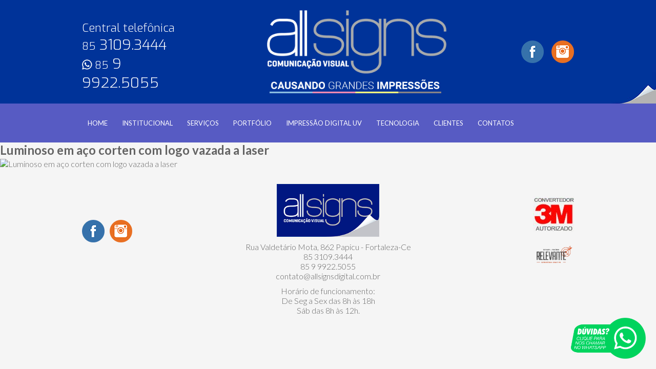

--- FILE ---
content_type: text/html; charset=UTF-8
request_url: https://allsignsdigital.com.br/post_slide/luminoso-em-aco-corten-com-logo-vazada-a-laser-hard-rock-cafe-a-guitarra/
body_size: 7647
content:

<!DOCTYPE html>
<html lang="pt-br">
    <head>
        <meta charset="UTF-8">
        
        <meta name=description content="">
        <meta name=viewport content="width=device-width, initial-scale=1">
        <link href='https://fonts.googleapis.com/css?family=Lato:400,700,300' rel='stylesheet' type='text/css'>
        <link href='https://fonts.googleapis.com/css?family=Exo:400,300,600,700' rel='stylesheet' type='text/css'>
        
        	<style>img:is([sizes="auto" i], [sizes^="auto," i]) { contain-intrinsic-size: 3000px 1500px }</style>
	
		<!-- All in One SEO 4.5.4 - aioseo.com -->
		<title>Luminoso em aço corten com logo vazada a laser - Allsings</title>
		<meta name="robots" content="max-image-preview:large" />
		<link rel="canonical" href="https://allsignsdigital.com.br/post_slide/luminoso-em-aco-corten-com-logo-vazada-a-laser-hard-rock-cafe-a-guitarra/" />
		<meta name="generator" content="All in One SEO (AIOSEO) 4.5.4" />
		<meta property="og:locale" content="pt_BR" />
		<meta property="og:site_name" content="Allsings - Causando grandes impressões" />
		<meta property="og:type" content="article" />
		<meta property="og:title" content="Luminoso em aço corten com logo vazada a laser - Allsings" />
		<meta property="og:url" content="https://allsignsdigital.com.br/post_slide/luminoso-em-aco-corten-com-logo-vazada-a-laser-hard-rock-cafe-a-guitarra/" />
		<meta property="article:published_time" content="2023-12-08T18:43:41+00:00" />
		<meta property="article:modified_time" content="2023-12-08T18:53:36+00:00" />
		<meta name="twitter:card" content="summary_large_image" />
		<meta name="twitter:title" content="Luminoso em aço corten com logo vazada a laser - Allsings" />
		<script type="application/ld+json" class="aioseo-schema">
			{"@context":"https:\/\/schema.org","@graph":[{"@type":"BreadcrumbList","@id":"https:\/\/allsignsdigital.com.br\/post_slide\/luminoso-em-aco-corten-com-logo-vazada-a-laser-hard-rock-cafe-a-guitarra\/#breadcrumblist","itemListElement":[{"@type":"ListItem","@id":"https:\/\/allsignsdigital.com.br\/#listItem","position":1,"name":"Dom\u00e9stica","item":"https:\/\/allsignsdigital.com.br\/","nextItem":"https:\/\/allsignsdigital.com.br\/post_slide\/luminoso-em-aco-corten-com-logo-vazada-a-laser-hard-rock-cafe-a-guitarra\/#listItem"},{"@type":"ListItem","@id":"https:\/\/allsignsdigital.com.br\/post_slide\/luminoso-em-aco-corten-com-logo-vazada-a-laser-hard-rock-cafe-a-guitarra\/#listItem","position":2,"name":"Luminoso em a\u00e7o corten com logo vazada a laser","previousItem":"https:\/\/allsignsdigital.com.br\/#listItem"}]},{"@type":"Organization","@id":"https:\/\/allsignsdigital.com.br\/#organization","name":"Allsings","url":"https:\/\/allsignsdigital.com.br\/"},{"@type":"WebPage","@id":"https:\/\/allsignsdigital.com.br\/post_slide\/luminoso-em-aco-corten-com-logo-vazada-a-laser-hard-rock-cafe-a-guitarra\/#webpage","url":"https:\/\/allsignsdigital.com.br\/post_slide\/luminoso-em-aco-corten-com-logo-vazada-a-laser-hard-rock-cafe-a-guitarra\/","name":"Luminoso em a\u00e7o corten com logo vazada a laser - Allsings","inLanguage":"pt-BR","isPartOf":{"@id":"https:\/\/allsignsdigital.com.br\/#website"},"breadcrumb":{"@id":"https:\/\/allsignsdigital.com.br\/post_slide\/luminoso-em-aco-corten-com-logo-vazada-a-laser-hard-rock-cafe-a-guitarra\/#breadcrumblist"},"datePublished":"2023-12-08T18:43:41+00:00","dateModified":"2023-12-08T18:53:36+00:00"},{"@type":"WebSite","@id":"https:\/\/allsignsdigital.com.br\/#website","url":"https:\/\/allsignsdigital.com.br\/","name":"Allsings","description":"Causando grandes impress\u00f5es","inLanguage":"pt-BR","publisher":{"@id":"https:\/\/allsignsdigital.com.br\/#organization"}}]}
		</script>
		<!-- All in One SEO -->

<script type="text/javascript">
/* <![CDATA[ */
window._wpemojiSettings = {"baseUrl":"https:\/\/s.w.org\/images\/core\/emoji\/16.0.1\/72x72\/","ext":".png","svgUrl":"https:\/\/s.w.org\/images\/core\/emoji\/16.0.1\/svg\/","svgExt":".svg","source":{"concatemoji":"https:\/\/allsignsdigital.com.br\/wp-includes\/js\/wp-emoji-release.min.js?ver=6.8.3"}};
/*! This file is auto-generated */
!function(s,n){var o,i,e;function c(e){try{var t={supportTests:e,timestamp:(new Date).valueOf()};sessionStorage.setItem(o,JSON.stringify(t))}catch(e){}}function p(e,t,n){e.clearRect(0,0,e.canvas.width,e.canvas.height),e.fillText(t,0,0);var t=new Uint32Array(e.getImageData(0,0,e.canvas.width,e.canvas.height).data),a=(e.clearRect(0,0,e.canvas.width,e.canvas.height),e.fillText(n,0,0),new Uint32Array(e.getImageData(0,0,e.canvas.width,e.canvas.height).data));return t.every(function(e,t){return e===a[t]})}function u(e,t){e.clearRect(0,0,e.canvas.width,e.canvas.height),e.fillText(t,0,0);for(var n=e.getImageData(16,16,1,1),a=0;a<n.data.length;a++)if(0!==n.data[a])return!1;return!0}function f(e,t,n,a){switch(t){case"flag":return n(e,"\ud83c\udff3\ufe0f\u200d\u26a7\ufe0f","\ud83c\udff3\ufe0f\u200b\u26a7\ufe0f")?!1:!n(e,"\ud83c\udde8\ud83c\uddf6","\ud83c\udde8\u200b\ud83c\uddf6")&&!n(e,"\ud83c\udff4\udb40\udc67\udb40\udc62\udb40\udc65\udb40\udc6e\udb40\udc67\udb40\udc7f","\ud83c\udff4\u200b\udb40\udc67\u200b\udb40\udc62\u200b\udb40\udc65\u200b\udb40\udc6e\u200b\udb40\udc67\u200b\udb40\udc7f");case"emoji":return!a(e,"\ud83e\udedf")}return!1}function g(e,t,n,a){var r="undefined"!=typeof WorkerGlobalScope&&self instanceof WorkerGlobalScope?new OffscreenCanvas(300,150):s.createElement("canvas"),o=r.getContext("2d",{willReadFrequently:!0}),i=(o.textBaseline="top",o.font="600 32px Arial",{});return e.forEach(function(e){i[e]=t(o,e,n,a)}),i}function t(e){var t=s.createElement("script");t.src=e,t.defer=!0,s.head.appendChild(t)}"undefined"!=typeof Promise&&(o="wpEmojiSettingsSupports",i=["flag","emoji"],n.supports={everything:!0,everythingExceptFlag:!0},e=new Promise(function(e){s.addEventListener("DOMContentLoaded",e,{once:!0})}),new Promise(function(t){var n=function(){try{var e=JSON.parse(sessionStorage.getItem(o));if("object"==typeof e&&"number"==typeof e.timestamp&&(new Date).valueOf()<e.timestamp+604800&&"object"==typeof e.supportTests)return e.supportTests}catch(e){}return null}();if(!n){if("undefined"!=typeof Worker&&"undefined"!=typeof OffscreenCanvas&&"undefined"!=typeof URL&&URL.createObjectURL&&"undefined"!=typeof Blob)try{var e="postMessage("+g.toString()+"("+[JSON.stringify(i),f.toString(),p.toString(),u.toString()].join(",")+"));",a=new Blob([e],{type:"text/javascript"}),r=new Worker(URL.createObjectURL(a),{name:"wpTestEmojiSupports"});return void(r.onmessage=function(e){c(n=e.data),r.terminate(),t(n)})}catch(e){}c(n=g(i,f,p,u))}t(n)}).then(function(e){for(var t in e)n.supports[t]=e[t],n.supports.everything=n.supports.everything&&n.supports[t],"flag"!==t&&(n.supports.everythingExceptFlag=n.supports.everythingExceptFlag&&n.supports[t]);n.supports.everythingExceptFlag=n.supports.everythingExceptFlag&&!n.supports.flag,n.DOMReady=!1,n.readyCallback=function(){n.DOMReady=!0}}).then(function(){return e}).then(function(){var e;n.supports.everything||(n.readyCallback(),(e=n.source||{}).concatemoji?t(e.concatemoji):e.wpemoji&&e.twemoji&&(t(e.twemoji),t(e.wpemoji)))}))}((window,document),window._wpemojiSettings);
/* ]]> */
</script>
<style id='wp-emoji-styles-inline-css' type='text/css'>

	img.wp-smiley, img.emoji {
		display: inline !important;
		border: none !important;
		box-shadow: none !important;
		height: 1em !important;
		width: 1em !important;
		margin: 0 0.07em !important;
		vertical-align: -0.1em !important;
		background: none !important;
		padding: 0 !important;
	}
</style>
<link rel='stylesheet' id='wp-block-library-css' href='https://allsignsdigital.com.br/wp-includes/css/dist/block-library/style.min.css?ver=6.8.3' type='text/css' media='all' />
<style id='classic-theme-styles-inline-css' type='text/css'>
/*! This file is auto-generated */
.wp-block-button__link{color:#fff;background-color:#32373c;border-radius:9999px;box-shadow:none;text-decoration:none;padding:calc(.667em + 2px) calc(1.333em + 2px);font-size:1.125em}.wp-block-file__button{background:#32373c;color:#fff;text-decoration:none}
</style>
<style id='global-styles-inline-css' type='text/css'>
:root{--wp--preset--aspect-ratio--square: 1;--wp--preset--aspect-ratio--4-3: 4/3;--wp--preset--aspect-ratio--3-4: 3/4;--wp--preset--aspect-ratio--3-2: 3/2;--wp--preset--aspect-ratio--2-3: 2/3;--wp--preset--aspect-ratio--16-9: 16/9;--wp--preset--aspect-ratio--9-16: 9/16;--wp--preset--color--black: #000000;--wp--preset--color--cyan-bluish-gray: #abb8c3;--wp--preset--color--white: #ffffff;--wp--preset--color--pale-pink: #f78da7;--wp--preset--color--vivid-red: #cf2e2e;--wp--preset--color--luminous-vivid-orange: #ff6900;--wp--preset--color--luminous-vivid-amber: #fcb900;--wp--preset--color--light-green-cyan: #7bdcb5;--wp--preset--color--vivid-green-cyan: #00d084;--wp--preset--color--pale-cyan-blue: #8ed1fc;--wp--preset--color--vivid-cyan-blue: #0693e3;--wp--preset--color--vivid-purple: #9b51e0;--wp--preset--gradient--vivid-cyan-blue-to-vivid-purple: linear-gradient(135deg,rgba(6,147,227,1) 0%,rgb(155,81,224) 100%);--wp--preset--gradient--light-green-cyan-to-vivid-green-cyan: linear-gradient(135deg,rgb(122,220,180) 0%,rgb(0,208,130) 100%);--wp--preset--gradient--luminous-vivid-amber-to-luminous-vivid-orange: linear-gradient(135deg,rgba(252,185,0,1) 0%,rgba(255,105,0,1) 100%);--wp--preset--gradient--luminous-vivid-orange-to-vivid-red: linear-gradient(135deg,rgba(255,105,0,1) 0%,rgb(207,46,46) 100%);--wp--preset--gradient--very-light-gray-to-cyan-bluish-gray: linear-gradient(135deg,rgb(238,238,238) 0%,rgb(169,184,195) 100%);--wp--preset--gradient--cool-to-warm-spectrum: linear-gradient(135deg,rgb(74,234,220) 0%,rgb(151,120,209) 20%,rgb(207,42,186) 40%,rgb(238,44,130) 60%,rgb(251,105,98) 80%,rgb(254,248,76) 100%);--wp--preset--gradient--blush-light-purple: linear-gradient(135deg,rgb(255,206,236) 0%,rgb(152,150,240) 100%);--wp--preset--gradient--blush-bordeaux: linear-gradient(135deg,rgb(254,205,165) 0%,rgb(254,45,45) 50%,rgb(107,0,62) 100%);--wp--preset--gradient--luminous-dusk: linear-gradient(135deg,rgb(255,203,112) 0%,rgb(199,81,192) 50%,rgb(65,88,208) 100%);--wp--preset--gradient--pale-ocean: linear-gradient(135deg,rgb(255,245,203) 0%,rgb(182,227,212) 50%,rgb(51,167,181) 100%);--wp--preset--gradient--electric-grass: linear-gradient(135deg,rgb(202,248,128) 0%,rgb(113,206,126) 100%);--wp--preset--gradient--midnight: linear-gradient(135deg,rgb(2,3,129) 0%,rgb(40,116,252) 100%);--wp--preset--font-size--small: 13px;--wp--preset--font-size--medium: 20px;--wp--preset--font-size--large: 36px;--wp--preset--font-size--x-large: 42px;--wp--preset--spacing--20: 0.44rem;--wp--preset--spacing--30: 0.67rem;--wp--preset--spacing--40: 1rem;--wp--preset--spacing--50: 1.5rem;--wp--preset--spacing--60: 2.25rem;--wp--preset--spacing--70: 3.38rem;--wp--preset--spacing--80: 5.06rem;--wp--preset--shadow--natural: 6px 6px 9px rgba(0, 0, 0, 0.2);--wp--preset--shadow--deep: 12px 12px 50px rgba(0, 0, 0, 0.4);--wp--preset--shadow--sharp: 6px 6px 0px rgba(0, 0, 0, 0.2);--wp--preset--shadow--outlined: 6px 6px 0px -3px rgba(255, 255, 255, 1), 6px 6px rgba(0, 0, 0, 1);--wp--preset--shadow--crisp: 6px 6px 0px rgba(0, 0, 0, 1);}:where(.is-layout-flex){gap: 0.5em;}:where(.is-layout-grid){gap: 0.5em;}body .is-layout-flex{display: flex;}.is-layout-flex{flex-wrap: wrap;align-items: center;}.is-layout-flex > :is(*, div){margin: 0;}body .is-layout-grid{display: grid;}.is-layout-grid > :is(*, div){margin: 0;}:where(.wp-block-columns.is-layout-flex){gap: 2em;}:where(.wp-block-columns.is-layout-grid){gap: 2em;}:where(.wp-block-post-template.is-layout-flex){gap: 1.25em;}:where(.wp-block-post-template.is-layout-grid){gap: 1.25em;}.has-black-color{color: var(--wp--preset--color--black) !important;}.has-cyan-bluish-gray-color{color: var(--wp--preset--color--cyan-bluish-gray) !important;}.has-white-color{color: var(--wp--preset--color--white) !important;}.has-pale-pink-color{color: var(--wp--preset--color--pale-pink) !important;}.has-vivid-red-color{color: var(--wp--preset--color--vivid-red) !important;}.has-luminous-vivid-orange-color{color: var(--wp--preset--color--luminous-vivid-orange) !important;}.has-luminous-vivid-amber-color{color: var(--wp--preset--color--luminous-vivid-amber) !important;}.has-light-green-cyan-color{color: var(--wp--preset--color--light-green-cyan) !important;}.has-vivid-green-cyan-color{color: var(--wp--preset--color--vivid-green-cyan) !important;}.has-pale-cyan-blue-color{color: var(--wp--preset--color--pale-cyan-blue) !important;}.has-vivid-cyan-blue-color{color: var(--wp--preset--color--vivid-cyan-blue) !important;}.has-vivid-purple-color{color: var(--wp--preset--color--vivid-purple) !important;}.has-black-background-color{background-color: var(--wp--preset--color--black) !important;}.has-cyan-bluish-gray-background-color{background-color: var(--wp--preset--color--cyan-bluish-gray) !important;}.has-white-background-color{background-color: var(--wp--preset--color--white) !important;}.has-pale-pink-background-color{background-color: var(--wp--preset--color--pale-pink) !important;}.has-vivid-red-background-color{background-color: var(--wp--preset--color--vivid-red) !important;}.has-luminous-vivid-orange-background-color{background-color: var(--wp--preset--color--luminous-vivid-orange) !important;}.has-luminous-vivid-amber-background-color{background-color: var(--wp--preset--color--luminous-vivid-amber) !important;}.has-light-green-cyan-background-color{background-color: var(--wp--preset--color--light-green-cyan) !important;}.has-vivid-green-cyan-background-color{background-color: var(--wp--preset--color--vivid-green-cyan) !important;}.has-pale-cyan-blue-background-color{background-color: var(--wp--preset--color--pale-cyan-blue) !important;}.has-vivid-cyan-blue-background-color{background-color: var(--wp--preset--color--vivid-cyan-blue) !important;}.has-vivid-purple-background-color{background-color: var(--wp--preset--color--vivid-purple) !important;}.has-black-border-color{border-color: var(--wp--preset--color--black) !important;}.has-cyan-bluish-gray-border-color{border-color: var(--wp--preset--color--cyan-bluish-gray) !important;}.has-white-border-color{border-color: var(--wp--preset--color--white) !important;}.has-pale-pink-border-color{border-color: var(--wp--preset--color--pale-pink) !important;}.has-vivid-red-border-color{border-color: var(--wp--preset--color--vivid-red) !important;}.has-luminous-vivid-orange-border-color{border-color: var(--wp--preset--color--luminous-vivid-orange) !important;}.has-luminous-vivid-amber-border-color{border-color: var(--wp--preset--color--luminous-vivid-amber) !important;}.has-light-green-cyan-border-color{border-color: var(--wp--preset--color--light-green-cyan) !important;}.has-vivid-green-cyan-border-color{border-color: var(--wp--preset--color--vivid-green-cyan) !important;}.has-pale-cyan-blue-border-color{border-color: var(--wp--preset--color--pale-cyan-blue) !important;}.has-vivid-cyan-blue-border-color{border-color: var(--wp--preset--color--vivid-cyan-blue) !important;}.has-vivid-purple-border-color{border-color: var(--wp--preset--color--vivid-purple) !important;}.has-vivid-cyan-blue-to-vivid-purple-gradient-background{background: var(--wp--preset--gradient--vivid-cyan-blue-to-vivid-purple) !important;}.has-light-green-cyan-to-vivid-green-cyan-gradient-background{background: var(--wp--preset--gradient--light-green-cyan-to-vivid-green-cyan) !important;}.has-luminous-vivid-amber-to-luminous-vivid-orange-gradient-background{background: var(--wp--preset--gradient--luminous-vivid-amber-to-luminous-vivid-orange) !important;}.has-luminous-vivid-orange-to-vivid-red-gradient-background{background: var(--wp--preset--gradient--luminous-vivid-orange-to-vivid-red) !important;}.has-very-light-gray-to-cyan-bluish-gray-gradient-background{background: var(--wp--preset--gradient--very-light-gray-to-cyan-bluish-gray) !important;}.has-cool-to-warm-spectrum-gradient-background{background: var(--wp--preset--gradient--cool-to-warm-spectrum) !important;}.has-blush-light-purple-gradient-background{background: var(--wp--preset--gradient--blush-light-purple) !important;}.has-blush-bordeaux-gradient-background{background: var(--wp--preset--gradient--blush-bordeaux) !important;}.has-luminous-dusk-gradient-background{background: var(--wp--preset--gradient--luminous-dusk) !important;}.has-pale-ocean-gradient-background{background: var(--wp--preset--gradient--pale-ocean) !important;}.has-electric-grass-gradient-background{background: var(--wp--preset--gradient--electric-grass) !important;}.has-midnight-gradient-background{background: var(--wp--preset--gradient--midnight) !important;}.has-small-font-size{font-size: var(--wp--preset--font-size--small) !important;}.has-medium-font-size{font-size: var(--wp--preset--font-size--medium) !important;}.has-large-font-size{font-size: var(--wp--preset--font-size--large) !important;}.has-x-large-font-size{font-size: var(--wp--preset--font-size--x-large) !important;}
:where(.wp-block-post-template.is-layout-flex){gap: 1.25em;}:where(.wp-block-post-template.is-layout-grid){gap: 1.25em;}
:where(.wp-block-columns.is-layout-flex){gap: 2em;}:where(.wp-block-columns.is-layout-grid){gap: 2em;}
:root :where(.wp-block-pullquote){font-size: 1.5em;line-height: 1.6;}
</style>
<link rel='stylesheet' id='contact-form-7-css' href='https://allsignsdigital.com.br/wp-content/plugins/contact-form-7/includes/css/styles.css?ver=5.8.6' type='text/css' media='all' />
<link rel="https://api.w.org/" href="https://allsignsdigital.com.br/wp-json/" /><link rel="alternate" title="oEmbed (JSON)" type="application/json+oembed" href="https://allsignsdigital.com.br/wp-json/oembed/1.0/embed?url=https%3A%2F%2Fallsignsdigital.com.br%2Fpost_slide%2Fluminoso-em-aco-corten-com-logo-vazada-a-laser-hard-rock-cafe-a-guitarra%2F" />
<link rel="alternate" title="oEmbed (XML)" type="text/xml+oembed" href="https://allsignsdigital.com.br/wp-json/oembed/1.0/embed?url=https%3A%2F%2Fallsignsdigital.com.br%2Fpost_slide%2Fluminoso-em-aco-corten-com-logo-vazada-a-laser-hard-rock-cafe-a-guitarra%2F&#038;format=xml" />
<link rel="icon" href="https://allsignsdigital.com.br/wp-content/uploads/2022/05/favicon-200x100.png" sizes="32x32" />
<link rel="icon" href="https://allsignsdigital.com.br/wp-content/uploads/2022/05/favicon-200x100.png" sizes="192x192" />
<link rel="apple-touch-icon" href="https://allsignsdigital.com.br/wp-content/uploads/2022/05/favicon-200x100.png" />
<meta name="msapplication-TileImage" content="https://allsignsdigital.com.br/wp-content/uploads/2022/05/favicon.png" />
        
        <link rel="stylesheet" href="https://allsignsdigital.com.br/wp-content/themes/mauna/css/style.css">
        <link rel="stylesheet" href="https://allsignsdigital.com.br/wp-content/themes/mauna/css/jquery.mCustomScrollbar.css"> 
<!--        <link rel="stylesheet" href="https://allsignsdigital.com.br/wp-content/themes/mauna/css/jquery.jscrollpane.css" type="text/css" media="screen"/>-->

        <script src="https://ajax.googleapis.com/ajax/libs/jquery/1/jquery.js"></script>
        <script type="text/javascript" src="https://maps.googleapis.com/maps/api/js?key=AIzaSyDMnYcBd8wfwxzJX9csVV56GdWqCJU66tU&callback=initialize"></script>
        
        <script src="https://code.jquery.com/ui/1.10.3/jquery-ui.js"></script>
        
        <script>
            $(document).ready(function () {
                //alterando a largura dos Li slider responsive
                var widthTela = $(document).width();
                if (widthTela < 500) {
                    $('.list-produtos--item').css('width', widthTela);
                }
            });
        </script>
        
        <script src="https://malsup.github.io/jquery.cycle2.js"></script>
        <script src="https://malsup.github.io/jquery.cycle2.carousel.js"></script>
        <script>$.fn.cycle.defaults.autoSelector = '.list-produtos';</script>
        
        <script>
            $(function () {
                $("#tabs").tabs();
            });
        </script>

        <script type="text/javascript" src="https://allsignsdigital.com.br/wp-content/themes/mauna/js/jquery.mousewheel.js"></script>
        <!--<script type="text/javascript" src="https://allsignsdigital.com.br/wp-content/themes/mauna/js/jquery.jscrollpane.min.js"></script>-->
        <script type="text/javascript" src="https://allsignsdigital.com.br/wp-content/themes/mauna/js/jquery.mCustomScrollbar.min.js"></script>

        <script type="text/javascript" id="sourcecode">
//            $(function ()
//            {
//                $('.content-servicos').jScrollPane();
//            });
            
            (function($){
                $(window).load(function(){
                    /*$(".list-clientes").mCustomScrollbar({
                        axis:"x",
                        theme:"rounded-dark"
                    });*/

                    $(".content-servicos").mCustomScrollbar({
                            axis:"x",
                            theme:"light-3",
                            autoExpandScrollbar:true,
                            advanced:{autoExpandHorizontalScroll:true}
                        });
                });
            })(jQuery);
    
        </script>

        <!-- Google tag (gtag.js) -->
        <script async src="https://www.googletagmanager.com/gtag/js?id=G-71XWM3F93E"></script>
        <script>
        window.dataLayer = window.dataLayer || [];
        function gtag(){dataLayer.push(arguments);}
        gtag('js', new Date());

        gtag('config', 'G-71XWM3F93E');
        </script>
		<!-- Google tag (gtag.js) -->
		<script async src="https://www.googletagmanager.com/gtag/js?id=AW-11319462374"></script>
		<script>
		  window.dataLayer = window.dataLayer || [];
		  function gtag(){dataLayer.push(arguments);}
		  gtag('js', new Date());

		  gtag('config', 'AW-11319462374');
		</script>
    </head>
    <body>

        <header>
            <div class="barra-top">
                <div class="main">
<!--                    <div class="busca-topo">
                        <form action="">
                            <input type="text" name="search" placeholder="Busca">
                            <input type="submit" value="">
                        </form>
                    </div>-->
                    
                    <div class="main-container">
                        <div class="fones-topo">
                            <p>Central telefônica</p>
                            <h2><span>85</span> 3109.3444 <br><img src="https://allsignsdigital.com.br/wp-content/themes/mauna//img/whatsapp.png" /><span>85</span> 9 9922.5055</h2>
                            <!--                        <span>contato@allsignsdigital.com.br</span>-->
                        </div>
                        
                        <div class="logo"><a href="https://allsignsdigital.com.br"><img src="https://allsignsdigital.com.br/wp-content/themes/mauna/img/logo.png" alt=""></a></div>
                    
                        <ul class="redes header-redes">
                                                            <li><a href="https://www.facebook.com/profile.php?id=100057626179475" target="_blank"><img src="https://allsignsdigital.com.br/wp-content/themes/mauna/img/icon-facebook.png" alt=""></a></li>
                                                                                        <li><a href="https://instagram.com/allsignscomunicacaovisual" target="_blank"><img src="https://allsignsdigital.com.br/wp-content/themes/mauna/img/icon-insta.png" alt=""></a></li>
                                                    </ul>

                        <div class="icon-menu"><img src="https://allsignsdigital.com.br/wp-content/themes/mauna/img/icon-menu.png" alt=""></div>
                    </div>

                </div>
            </div>

            <nav class="nav-menu">
                <div class="main">
                    <ul class="menu"><li id="nav-menu-item-44" class="main-menu-item  menu-item-even menu-item-depth-0 menu-item menu-item-type-post_type menu-item-object-page menu-item-home"><a href="https://allsignsdigital.com.br/" class="menu-link menu-item-target">HOME</a></li>
<li id="nav-menu-item-43" class="main-menu-item  menu-item-even menu-item-depth-0 menu-item menu-item-type-post_type menu-item-object-page"><a href="https://allsignsdigital.com.br/institucional/" class="menu-link menu-item-target">INSTITUCIONAL</a></li>
<li id="nav-menu-item-267" class="main-menu-item  menu-item-even menu-item-depth-0 menu-item menu-item-type-custom menu-item-object-custom"><a href="http://allsignsdigital.com.br/servico/letra-caixa/" class="menu-link menu-item-target">SERVIÇOS</a></li>
<li id="nav-menu-item-41" class="main-menu-item  menu-item-even menu-item-depth-0 menu-item menu-item-type-post_type menu-item-object-page"><a href="https://allsignsdigital.com.br/portfolio/" class="menu-link menu-item-target">PORTFÓLIO</a></li>
<li id="nav-menu-item-40" class="main-menu-item  menu-item-even menu-item-depth-0 menu-item menu-item-type-post_type menu-item-object-page"><a href="https://allsignsdigital.com.br/impressao-uv/" class="menu-link menu-item-target">Impressão Digital UV</a></li>
<li id="nav-menu-item-38" class="main-menu-item  menu-item-even menu-item-depth-0 menu-item menu-item-type-post_type menu-item-object-page"><a href="https://allsignsdigital.com.br/tecnologia/" class="menu-link menu-item-target">TECNOLOGIA</a></li>
<li id="nav-menu-item-37" class="main-menu-item  menu-item-even menu-item-depth-0 menu-item menu-item-type-post_type menu-item-object-page"><a href="https://allsignsdigital.com.br/clientes/" class="menu-link menu-item-target">CLIENTES</a></li>
<li id="nav-menu-item-36" class="main-menu-item  menu-item-even menu-item-depth-0 menu-item menu-item-type-post_type menu-item-object-page"><a href="https://allsignsdigital.com.br/contatos/" class="menu-link menu-item-target">CONTATOS</a></li>
</ul>                </div>
            </nav>

        </header>
    <section class="single">
        <div class="container">
            <h1 class="single-titulo">Luminoso em aço corten com logo vazada a laser</h1>
            <img src="" alt="Luminoso em aço corten com logo vazada a laser" />
                    </div>
    </section>

    
    <footer>
        <div class="main">
            <ul class="redes">
			    					<li><a href="https://www.facebook.com/profile.php?id=100057626179475" target="_blank"><img src="https://allsignsdigital.com.br/wp-content/themes/mauna/img/icon-facebook.png" alt=""></a></li>
			                   	                	<li><a href="https://instagram.com/allsignscomunicacaovisual" target="_blank"><img src="https://allsignsdigital.com.br/wp-content/themes/mauna/img/icon-insta.png" alt=""></a></li>
				            </ul>

            <ul class="marcas">
                <li><a href=""><img src="https://allsignsdigital.com.br/wp-content/themes/mauna/img/3M-logo.jpg" alt=""></a></li>
                <li><a href="http://www.sourelevante.com.br/" target="_blank"><img src="https://allsignsdigital.com.br/wp-content/themes/mauna/img/relevante.png" alt=""></a></li>
            </ul>

            <div class="infos">
                <img src="https://allsignsdigital.com.br/wp-content/themes/mauna/img/logo-pqn.jpg" alt="">
                <p>Rua Valdetário Mota, 862 Papicu - Fortaleza-Ce</p>
                <p>85 3109.3444</p>
		<p>85 9 9922.5055</p>
                <p>contato@allsignsdigital.com.br</p>
                <div class="horarios">
                    <p>Horário de funcionamento:</p>
                    <p>De Seg a Sex das 8h às 18h</p>
                    <p>Sáb das 8h às 12h.</p>
                </div>
            </div>
        </div>
    </footer>

    <a href="https://wa.me/5585999225055" target="_blank"><img src="https://i.imgur.com/Gi0StFR.png" alt="Chamar no Whatsapp" title="Chamar no Whatsapp" style="height:80px; position:fixed; bottom: 20px; right: 20px; z-index:100;" data-selector="img"></a>	

    <script type="speculationrules">
{"prefetch":[{"source":"document","where":{"and":[{"href_matches":"\/*"},{"not":{"href_matches":["\/wp-*.php","\/wp-admin\/*","\/wp-content\/uploads\/*","\/wp-content\/*","\/wp-content\/plugins\/*","\/wp-content\/themes\/mauna\/*","\/*\\?(.+)"]}},{"not":{"selector_matches":"a[rel~=\"nofollow\"]"}},{"not":{"selector_matches":".no-prefetch, .no-prefetch a"}}]},"eagerness":"conservative"}]}
</script>
<script>var ajaxurl = "https://allsignsdigital.com.br/wp-admin/admin-ajax.php";</script><script type="text/javascript" src="https://allsignsdigital.com.br/wp-content/plugins/contact-form-7/includes/swv/js/index.js?ver=5.8.6" id="swv-js"></script>
<script type="text/javascript" id="contact-form-7-js-extra">
/* <![CDATA[ */
var wpcf7 = {"api":{"root":"https:\/\/allsignsdigital.com.br\/wp-json\/","namespace":"contact-form-7\/v1"}};
/* ]]> */
</script>
<script type="text/javascript" src="https://allsignsdigital.com.br/wp-content/plugins/contact-form-7/includes/js/index.js?ver=5.8.6" id="contact-form-7-js"></script>

    <script src="https://allsignsdigital.com.br/wp-content/themes/mauna/js/plugins.js"></script>
    <script src="https://allsignsdigital.com.br/wp-content/themes/mauna/js/functions.js"></script>
    <script>$.fn.cycle.defaults.autoSelector = '.slideshow';</script>
    
    <!--Código do Analytics-->
                                                                                                    
    <!--Código de ReMarketing-->
                                                                                                                                                                                                                                                                                                                                                                                                                                                                                                                                                                                                                                                                                                        
    <script>
        var map;
        var directionsService = new google.maps.DirectionsService();
        var info = new google.maps.InfoWindow({maxWidth: 524});

        function initialize() {

            marker = new google.maps.Marker({
            title: 'Mauna',
            icon: 'https://allsignsdigital.com.br/wp-content/themes/mauna/img/pin.png',
            position: new google.maps.LatLng(-3.7372376, -38.480946)
            });

            var options = {
                    zoom: 16,
                    center: marker.position,
                    scrollwheel: false,
                    mapTypeId: google.maps.MapTypeId.ROADMAP
            };

            map = new google.maps.Map($('#map_content')[0], options);

            marker.setMap(map);

            google.maps.event.addListener(marker, 'click', function() {
                info.setContent("Rua Lourdes Vidal Alves, 999 - Lagoa Redonda Fortaleza - ce");
                info.setContent("<div class='gmap-info'>" + 
                                "	<table>" + 
                                "	    <tbody>" + 
                                "		    <tr>" + 
                                "			    <td><img src='https://allsignsdigital.com.br/wp-content/themes/mauna/img/logo.png' border='0'></td><td>&nbsp;</td>" +                       "		    </tr>" + 
                            "	    </tbody>" +
                            "	</table>" +
                            "</div>");
                    info.open(map, marker);
                });
            }

            var directionsDisplay = new google.maps.DirectionsRenderer();

            function calcularRota() {

                var start = $.trim($('.form-mapa').find('#q').val());
                console.log(start);
                var end = "-3.7360181510369608, -38.51686719999998";
                var request = {
                    origin: start,
                    destination: end,
                    travelMode: google.maps.DirectionsTravelMode.DRIVING
                };

                var directionsService = new google.maps.DirectionsService();
                directionsService.route(request, function (response, status) {
                    if (status == google.maps.DirectionsStatus.OK) {
                        directionsDisplay.setMap(map);
                        directionsDisplay.setDirections(response);
                    } else {
                        //alert(status);
                        alert("Localidade não encontrada.");
                    }
                });
            }

            $('.form-mapa').submit(calcularRota);

            initialize();
    </script>

    
    </body>
</html>


    </body>
</html>


--- FILE ---
content_type: text/css
request_url: https://allsignsdigital.com.br/wp-content/themes/mauna/css/style.css
body_size: 27182
content:
ul, li, a { -webkit-transition: all ease-in-out 0.5s; -moz-transition: all ease-in-out 0.5s; transition: all ease-in-out 0.5s; }

/* Colorbox Core Style */
#cboxOverlay, #cboxWrapper, #colorbox { position: absolute; top: 0; left: 0; z-index: 9999999999; overflow: hidden; }

#cboxWrapper { max-width: none; }

#cboxOverlay { position: fixed; width: 100%; height: 100%; }

#cboxBottomLeft, #cboxMiddleLeft { clear: left; }

#cboxContent { position: relative; }

#cboxLoadedContent { overflow: auto; -webkit-overflow-scrolling: touch; }

#cboxTitle { margin: 0; }

#cboxLoadingGraphic, #cboxLoadingOverlay { position: absolute; top: 0; left: 0; width: 100%; height: 100%; }

#cboxClose, #cboxNext, #cboxPrevious, #cboxSlideshow { cursor: pointer; }

.cboxPhoto { float: left; margin: auto; border: 0; display: block; max-width: none; -ms-interpolation-mode: bicubic; }

.cboxIframe { width: 100%; height: 100%; display: block; border: 0; padding: 0; margin: 0; }

#cboxContent, #cboxLoadedContent, #colorbox { box-sizing: content-box; -moz-box-sizing: content-box; -webkit-box-sizing: content-box; }

#cboxOverlay { background: #000; opacity: .9; filter: alpha(opacity=90); }

#colorbox { outline: 0; }

#cboxContent { margin-top: 32px; overflow: visible; background: #FFF; }

.cboxIframe { background: #fff; }

#cboxError { padding: 50px; border: 1px solid #ccc; }

#cboxLoadedContent { background: #FFF; padding: 1px; }

#cboxLoadingGraphic { background: url(../img/loading.gif) center center no-repeat; }

#cboxLoadingOverlay { background: #FFF; }

#cboxTitle { position: absolute; top: -22px; left: 0; color: #FFF; }

#cboxCurrent { position: absolute; top: -22px; right: 205px; text-indent: -9999px; }

#cboxClose, #cboxNext, #cboxPrevious, #cboxSlideshow { border: 0; padding: 0; margin: 0; overflow: visible; text-indent: -9999px; width: 20px; height: 20px; position: absolute; top: -20px; background: url(../img/controls.png) no-repeat; }

#cboxClose:active, #cboxNext:active, #cboxPrevious:active, #cboxSlideshow:active { outline: 0; }

#cboxPrevious { background-position: 0 0; right: 44px; }

#cboxPrevious:hover { background-position: 0 -25px; }

#cboxNext { background-position: -25px 0; right: 22px; }

#cboxNext:hover { background-position: -25px -25px; }

#cboxClose { background-position: -50px 0; right: 0; }

#cboxClose:hover { background-position: -50px -25px; }

.cboxSlideshow_off #cboxPrevious, .cboxSlideshow_on #cboxPrevious { right: 66px; }

.cboxSlideshow_on #cboxSlideshow { background-position: -75px -25px; right: 44px; }

.cboxSlideshow_on #cboxSlideshow:hover { background-position: -100px -25px; }

.cboxSlideshow_off #cboxSlideshow { background-position: -100px 0; right: 44px; }

.cboxSlideshow_off #cboxSlideshow:hover { background-position: -75px -25px; }

/* RESET */
* { margin: 0; padding: 0; }

html { font-size: 62.5%; }

body { font-family: 'Lato', sans-serif; font-size: 1.6em; font-weight: 200; color: #646464; background-color: #F5F5F5; }

::-moz-selection { background: #b3d4fc; text-shadow: none; }

::selection { background: #b3d4fc; text-shadow: none; }

audio, canvas, img, video { vertical-align: middle; }

fieldset { border: 0; margin: 0; padding: 0; }

textarea { resize: vertical; }

input, textarea { font-weight: 300; }

img { border: 0; }

a { text-decoration: none; cursor: pointer; }

ul, li { list-style: none; }

.main { width: 960px; margin: 0 auto; position: relative !important; }

.cb { clear: both; }

.fl { float: left; }

.fr { float: right; }

.txa { text-align: center; }

article, aside, details, figcaption, figure, footer, header, main, nav, section, summary { display: block; }

header { width: 100%; display: inline-block; }
header .barra-top { width: 100%; padding: 20px 0px; background: url("../img/bg-barra-top.jpg"); background-position: bottom right; background-repeat: no-repeat; background-color: #003399; display: inline-block; }
header .barra-top .fones-topo { width: 230px; float: left; color: #fff; margin-top: 17px; font-family: 'Exo'; }
header .barra-top .fones-topo img { display: inline-block; margin-right: 5px; }
header .barra-top .fones-topo p { font-size: 22px; }
header .barra-top .fones-topo h2 { font-size: 28px; font-weight: lighter; }
header .barra-top .fones-topo h2 span{ font-size: 20px; }
header .barra-top .fones-topo span { font-size: 14px; }
header .barra-top .busca-topo { width: 200px; float: right; margin-top: 45px; }
header .barra-top .busca-topo input { width: 100%; background-color: #4b4fb7; color: #fff; padding: 10px; padding-right: 30px; box-sizing: border-box; border: 0px; }
header .barra-top .busca-topo input[type='submit'] { width: 10px; height: 10px; float: right; padding-right: 10px; background: url("../img/lupa-search.png"); background-repeat: no-repeat; background-color: transparent; position: relative; margin-top: -21px; }
header .barra-top .logo { width: 350px; }
header .barra-top .logo img { width: 100%; }
header .nav-menu { width: 100%; display: inline-block; background-color: #575bc3; }
header .nav-menu .menu { width: 100%; }
header .nav-menu .menu li { display: inline-block; margin: 0 0 0 -3px; font-size: 13px; font-weight: normal; }
header .nav-menu .menu li a { color: #fff; padding: 30px 14px; display: inline-block; text-transform: uppercase; }
header .nav-menu .menu li a:hover { background-color: #FFF; color: #2e3192; }
header .nav-menu .menu .active a { background-color: #FFF; color: #2e3192; }

.icon-menu { width: 40px; float: right; margin-right: 10px; margin-top: 10px; display: none; }
.icon-menu img { width: 100%; }

.slider { width: 100%; height: 900px; position: relative; }
.slider li { width: 100%; height: 900px; background-position: 50%; float: left; background-size: cover; }
.slider .mask { width: 100%; padding: 20px 0px; background-color: rgba(0, 0, 0, 0.4); color: #fff; position: absolute; bottom: 0; font-size: 12px; }

#slides { position: relative; height: 900px; }

/*#slides .slides-container { display: none; }*/

#slides .scrollable { *zoom: 1; position: relative; top: 0; left: 0; overflow-y: auto; -webkit-overflow-scrolling: touch; height: 100%; }

#slides .scrollable:after { content: ""; display: table; clear: both; }

/*.cycle-slideshow { width: 100%; height: 850px; overflow: hidden; }*/

.banner-pager { position: absolute; z-index: 9; bottom: 20px; text-align: center; width: 100%; }

.banner-pager a { border: 0px; border-radius: 15px; width: 15px; height: 15px; display: -moz-inline-stack; display: inline-block; vertical-align: middle; *vertical-align: auto; zoom: 1; *display: inline; margin: 2px; overflow: hidden; text-indent: -100%; background: #575bc3; }

.banner-pager a.current { background: #fff; }

.slides-pagination { position: absolute; z-index: 99999; bottom: 60px; text-align: center; width: 100%; display: none; }

.slides-pagination span { border: 0px; border-radius: 15px; width: 15px; height: 15px; display: -moz-inline-stack; display: inline-block; vertical-align: middle; *vertical-align: auto; zoom: 1; *display: inline; margin: 2px; overflow: hidden; text-indent: -100%; background: #575bc3; }

.slides-pagination span.cycle-pager-active { background: #fff; }

.content-sobre-home { width: 100%; padding: 30px 0px; display: inline-block; text-align: center; background-color: #FFF; }
.content-sobre-home p { line-height: 140%; margin: 5px 0px; }
.content-sobre-home img { margin: 10px 0px; }
.content-sobre-home .btn { padding: 10px 20px; margin-top: 20px; border: 1px solid #ccc; display: inline-block; background-color: #FFF; -webkit-border-radius: 4px; -moz-border-radius: 4px; -ms-border-radius: 4px; border-radius: 4px; }
.content-sobre-home .btn:hover { background-color: #EAEAEA; }

.content-servicos-home { width: 100%; padding: 30px 0px; display: inline-block; text-align: center; background: url("../img/bg-servicos-home.jpg"); background-size: cover; background-position: center; color: #fff; font-size: 20px; font-family: 'Exo'; }
.content-servicos-home .titulo-content { font-size: 37px; margin-top: 30px; margin-bottom: 20px; }
.content-servicos-home .content-servicos { margin-top: 50px; overflow: auto; position: relative; padding-bottom: 20px; height: 250px; }
.content-servicos-home .content-servicos .servicos-list { width: 100%; height: 250px; }
.content-servicos-home .content-servicos li { width: 300px; height: 220px; position: relative; margin-right: 20px; float: left; }
.content-servicos-home .content-servicos li .titulo { font-size: 26px; height: 105px; font-weight: bolder; }
.content-servicos-home .content-servicos li .texto { font-size: 15px; }
.content-servicos-home .content-servicos li .btn-more { background-color: #FFF; color: #014b6f; width: 45px; height: 45px; font-size: 30px; font-weight: bolder; -webkit-border-radius: 40px; -moz-border-radius: 40px; -ms-border-radius: 40px; border-radius: 40px; display: inline-block; margin-top: 10px; line-height: 45px; position: absolute; bottom: 0; }
.content-servicos-home .content-servicos li .btn-more:hover { background-color: #014b6f; color: #fff; }

.container-depoimentos { width: 100%; padding: 20px 0px; background: url("../img/bg-depoimentos-home.jpg"); background-size: cover; background-position: center; display: inline-block; }
.container-depoimentos .depoimento-home { margin-top: 20px; display: inline-block; }
.container-depoimentos .depoimento-home .foto { width: 150px; height: 150px; overflow: hidden; float: left; margin-right: 40px; margin-left: 15px; -webkit-border-radius: 100px; -moz-border-radius: 100px; -ms-border-radius: 100px; border-radius: 100px; }
.container-depoimentos .depoimento-home .foto img { width: 100%; }
.container-depoimentos .depoimento-home .conteudo { width: calc(100% - 220px); padding-top: 30px; float: left; }
.container-depoimentos .depoimento-home .conteudo .nome { font-size: 18px; }
.container-depoimentos .depoimento-home .conteudo .texto { font-size: 16px; margin-top: 10px; line-height: 140%; }
.container-depoimentos .links-depoimentos { width: 180px; text-align: center; display: inline-block; font-size: 14px; margin-top: 20px; }
.container-depoimentos .links-depoimentos li { margin-bottom: 10px; }
.container-depoimentos .links-depoimentos li a { color: #014b6f; font-weight: 600; }
.container-depoimentos .links-depoimentos li a:hover { color: #013149; }

.content-portfolio-home { width: 100%; padding: 20px 0px; padding-bottom: 0px; background: #ff7f00; display: inline-block; color: #fff; text-align: center; }
.content-portfolio-home .titulo-content { font-size: 37px; margin-top: 30px; margin-bottom: 20px; }

.list-menu { margin: 20px 0; margin-top: 20px; display: -webkit-flex; display: flex; -webkit-flex-wrap: wrap; flex-wrap: wrap; -webkit-justify-content: center; justify-content: center; }
.list-menu li { display: inline-block; list-style: none; font-weight: 100; margin: 0 10px; cursor: pointer; border: 0px; font-size: 16px; position: relative; outline: none; -webkit-border-radius: 4px; -moz-border-radius: 4px; -ms-border-radius: 4px; border-radius: 4px; }
.list-menu li a { padding: 10px; color: #fff; display: inline-block; outline: none; }
.list-menu li.active { border: 1px solid #fff; }

.carousel-home { width: 100%; position: relative; margin: 30px 0 0 0; }

.list-produtos { width: 100%; overflow: hidden; }
.slideshow { width: 100%; overflow: hidden; }

.list-produtos--item { width: 300px; height: 300px; position: relative !important; display: inline-block; vertical-align: middle; text-align: center; background-repeat: no-repeat !important; background-size: cover !important; background-position: bottom center !important; }
.list-produtos--item a { width: 100%; height: 100%; position: relative; display: inline-block !important; }
.list-produtos--item .mask { position: absolute; top: 0px; left: 0px; width: 100%; height: 100%; background-color: rgba(51, 51, 51, 0.7); color: #fff; font-family: 'Exo'; opacity: 0; }
.list-produtos--item .mask:hover { opacity: 1; }
.list-produtos--item .mask .infos { margin-top: 100px; }
.list-produtos--item .mask .infos a { margin-top: 20px; }

.nav-carousel { width: 100%; position: absolute; top: 0px; height: 300px; overflow: hidden; }
.nav-carousel li { opacity: 0; padding: 120px 10px; cursor: pointer; z-index: 9999; position: absolute; }
.nav-carousel li img { width: 60px; }
.nav-carousel .prev { left: 0px; background: rgba(0, 0, 0, 0.44); background: -moz-linear-gradient(left, rgba(0, 0, 0, 0.44) 0%, rgba(255, 255, 255, 0) 100%); background: -webkit-gradient(left top, right top, color-stop(0%, rgba(0, 0, 0, 0.44)), color-stop(100%, rgba(255, 255, 255, 0))); background: -webkit-linear-gradient(left, rgba(0, 0, 0, 0.44) 0%, rgba(255, 255, 255, 0) 100%); background: -o-linear-gradient(left, rgba(0, 0, 0, 0.44) 0%, rgba(255, 255, 255, 0) 100%); background: -ms-linear-gradient(left, rgba(0, 0, 0, 0.44) 0%, rgba(255, 255, 255, 0) 100%); background: linear-gradient(to right, rgba(0, 0, 0, 0.44) 0%, rgba(255, 255, 255, 0) 100%); filter: progid:DXImageTransform.Microsoft.gradient( startColorstr='#000000', endColorstr='#ffffff', GradientType=1 ); }
.nav-carousel .prev:hover { opacity: 1; }
.nav-carousel .next { right: 0px; background: rgba(255, 255, 255, 0); background: -moz-linear-gradient(left, rgba(255, 255, 255, 0) 0%, rgba(0, 0, 0, 0.44) 100%); background: -webkit-gradient(left top, right top, color-stop(0%, rgba(255, 255, 255, 0)), color-stop(100%, rgba(0, 0, 0, 0.44))); background: -webkit-linear-gradient(left, rgba(255, 255, 255, 0) 0%, rgba(0, 0, 0, 0.44) 100%); background: -o-linear-gradient(left, rgba(255, 255, 255, 0) 0%, rgba(0, 0, 0, 0.44) 100%); background: -ms-linear-gradient(left, rgba(255, 255, 255, 0) 0%, rgba(0, 0, 0, 0.44) 100%); background: linear-gradient(to right, rgba(255, 255, 255, 0) 0%, rgba(0, 0, 0, 0.44) 100%); filter: progid:DXImageTransform.Microsoft.gradient( startColorstr='#ffffff', endColorstr='#000000', GradientType=1 ); }
.nav-carousel .next:hover { opacity: 1; }

.content-clientes-home { width: 100%; padding: 20px 0px; background: #fff; display: inline-block; color: #717171; text-align: center; }
.content-clientes-home .titulo-content { font-size: 37px; margin-top: 30px; margin-bottom: 20px; }
.content-clientes-home .grid-clientes li { width: 150px; height: 100px; margin: 10px; background-repeat: no-repeat !important; background-position: center !important; background-size: contain !important; }
.content-clientes-home .grid-clientes li:hover { opacity: 0.6; }
.content-clientes-home .grid-clientes li a { width: 100%; height: 100%; display: inline-block !important; }

.content-mapa { width: 100%; height: 300px; display: inline-block; }

footer { padding: 30px 0px; background-color: #f5f5f5; clear: both; }
footer .redes { float: left; width: 150px; margin-top: 70px; }
footer .redes li { float: left; margin-right: 10px; }
footer .redes li:hover { opacity: 0.8; }
footer .infos { width: 400px; text-align: center; font-size: 16px; margin: 0 auto !important; }
footer .infos img { width: 200px; margin-bottom: 10px; }
footer .infos .horarios { margin-top: 10px; }
footer .marcas { float: right; }
footer .marcas li { margin-top: 25px; }
footer .marcas li img { width: 80px; }
footer .marcas li:hover { opacity: 0.8; }


.tec-image { width: 60%; float: left;}

.tec-image figure { width: 100%; overflow: hidden;}

.tec-image figure img { width: 100%; }

.tec-content { width: 37%; float: right;}

.tec-content li { list-style: disc !important;}

.tec-content p { margin: 0 0 8px !important;}



.breadcrumb { float: right; font-size: 14px; margin-top: 10px; text-transform: uppercase; }

.banner { width: 100%; height: 500px; background-position: center !important; background-size: cover !important; background-repeat: no-repeat !important; display: block; visibility: visible; }

.bn-institucional { background: url("../img/bn-institucional.jpg"); }

.bn-servicos { background: url("../img/bn-servicos.jpg"); }

.bn-portifolio { background: url("../img/bn-portifolio.jpg"); }

.bn-impressao { background: url("../img/bn-impressao.jpg"); }

.bn-pre-impressao { background: url("../img/bn-pre-impressao.jpg"); }

.bn-tecnologia { background: url("../img/bn-tecnologia.jpg"); }

.bn-clientes { background: url("../img/bn-clientes.jpg"); }

.bn-contato { background: url("../img/bn-contato.jpg"); }
.cont-conteudo { padding: 30px 0px;}

.conteudo { padding: 30px 0px; display: block; }
.conteudo h2 { font-family: 'Exo'; font-size: 40px; font-weight: normal; margin-top: 20px; }
.conteudo p { margin: 8px 0px; word-wrap: break-word; }
.conteudo article p { text-align: left;}

.colunas-empresa { width: calc(100% + 20px); margin-top: 20px; display: inline-block; }
.colunas-empresa li { width: calc(33.3% - 20px); float: right; margin-right: 20px; }

.fotos-estrutura { margin: 20px 0px; width: 100%; display: inline-block; }
.fotos-estrutura li { width: calc(50% - 10px); float: left; margin-right: 10px; }
.fotos-estrutura li img { width: 100%; }

.sustentabilidade { width: 100%; }
.sustentabilidade img { float: left; margin-right: 20px; margin-bottom: 20px; }

.menu-lateral { width: calc(44% - 20px); min-height: 400px; float: left; margin-right: 20px; }
.menu-lateral li { width: 100%; background-color: #ff7f00; padding-right: 10px;}
.menu-lateral li:hover { opacity: 0.7; }
.menu-lateral li a { width: 100%; padding: 10px; display: inline-block; color: #fff; }
.menu-lateral .active { background-color: #878286; }

.menu-lateral-port { width: calc(35% - 20px); min-height: 400px; float: left; margin-right: 20px; margin-top: 10px; }
.menu-lateral-port li { width: 100%; background-color: #ff7f00; padding-right: 10px;}
.menu-lateral-port li:hover { opacity: 0.7; }
.menu-lateral-port li a { width: 100%; padding: 10px; display: inline-block; color: #fff; }
.menu-lateral-port .active { background-color: #878286; }

.content-servico { width: 56%; float: right; }
.content-servico .content { min-height: 400px; float: left; }
.content-servico h3 { font-family: 'Exo'; font-size: 25px; font-weight: normal; }
.content-servico .galeria-servicos { width: calc(50% + 20px); margin-top: 20px; }
.content-servico .galeria-servicos li { width: calc(100% - 20px); float: left; margin-right: 20px; margin-bottom: 20px; }
.content-servico .galeria-servicos li:hover { opacity: 0.6; }
.content-servico .galeria-servicos li img { width: 100%; }
.content-servico .barra-noticias { width: 70%; padding: 20px 0px; color: #000; border: solid 1px #000; text-align: center; float: right; position: relative; left: -17%; }
.content-servico .barra-noticias p { margin-top: 0px; }
.content-servico .barra-noticias p span { font-size: 20px; font-weight: 400; }

.galeria-impressao { width: calc(100% + 20px); margin-top: 20px; }
.galeria-impressao li { width: calc(33.3% - 20px); float: left; margin-right: 20px; margin-bottom: 20px; }
.galeria-impressao li:hover { opacity: 0.8; }

.grid-clientes { margin-top: 20px; display: -webkit-flex; display: flex; -webkit-flex-wrap: wrap; flex-wrap: wrap; -webkit-justify-content: center; justify-content: center; }
.grid-clientes li { margin: .7em; background-repeat: no-repeat !important; background-position: center !important; background-size: contain !important; }
.grid-clientes li:hover { opacity: 0.6; }
.grid-clientes li a { width: 100%; height: 100%; display: inline-block !important; }

.colunas-top-contato { width: 100%; }
.colunas-top-contato li { width: 30%; }
.colunas-top-contato li:nth-child(1) { float: left; }
.colunas-top-contato li:nth-child(2) { float: right; }
.colunas-top-contato li:nth-child(3) { margin: 0 auto !important; }

.content-down { width: 100%; margin-top: 40px; display: inline-block; }
.content-down .content-left { width: calc(55% - 20px); margin-right: 20px; float: left; }
.content-down .content-left form { margin-top: 0px; }
.content-down .content-left form .campo { width: 70%; border: 0px; border: 1px solid #b4b4b4; padding: 10px; box-sizing: border-box; margin-bottom: 10px; }
.content-down .content-left form textarea { width: 100%; border: 1px solid #b4b4b4; padding: 10px; box-sizing: border-box; margin: 10px 0px; }
.content-down .content-left form input[type='submit'] { border: 0px; padding: 10px 20px; background-color: #575bc3; color: #fff; cursor: pointer; }
.content-down .content-left form input[type='submit']:hover { background-color: #46499d; }
.content-down .mapa { width: 40%; float: right; height: 370px; background-color: #ccc; }

.list-depoimentos { width: 100%; }
.list-depoimentos li { width: 100%; display: inline-block; margin-bottom: 20px; padding-bottom: 20px; border-bottom: 1px solid #d6d6d6; }
.list-depoimentos li:last-child { border-bottom: 0px solid #d6d6d6; }
.list-depoimentos li .foto { width: 195px; float: left; }
.list-depoimentos li .foto img { width: 100%; }
.list-depoimentos li .conteudo { width: calc(100% - 220px); float: right; }
.list-depoimentos li .conteudo .nome-profissao { font-size: 16px; font-family: 'Exo'; }
.list-depoimentos li .conteudo .depoimento { margin-top: 20px; line-height: 140%; font-size: 16px; }

#form { padding-top: 20px; }
#form .titulo-comments { font-size: 28px; }
#form .perfil { width: 105px; float: left; }
#form .infos { width: calc(100% - 120px); float: right; color: #000; min-height: 100px; }
#form .infos h3 { font-size: 16px; margin-bottom: 10px; }
#form .btn-responder { font-weight: 600; float: right; margin-right: 10px; font-size: 14px; margin-top: 20px; }
#form .btns-logins { font-size: 13px; margin-top: 20px; }
#form .btns-logins ul li { width: 25px; float: left; margin-right: 10px; }
#form form { width: 90%; margin-top: 40px; display: inline-block; }
#form form input { width: 100%; height: 40px; border: 0px; border-bottom: 1px solid #bdbdbd; padding: 10px; box-sizing: border-box; margin-top: 20px; }
#form form textarea { width: 100%; border: 1px solid #bdbdbd; padding: 10px; box-sizing: border-box; margin-top: 30px; }
#form form input[type='submit'] { width: 100px; height: 40px; border: 0px; padding: 10px; box-sizing: border-box; margin-top: 20px; background-color: #575bc3; color: #fff; cursor: pointer; }
#form form input[type='submit']:hover { background-color: #3e408a; }

.list-portfolio li { width: 30%; margin: .7em; float: left; height: 215px; overflow: hidden;}
.list-portfolio li img { width: 100%; }
.list-portfolio li:hover { opacity: 0.8; }

.list-menu-port { margin: 20px 0; margin-top: 20px; display: -webkit-flex; display: flex; -webkit-flex-wrap: wrap; flex-wrap: wrap; background-color: #575bc3; padding: 10px 0; -webkit-justify-content: center; justify-content: center; }
.list-menu-port li { display: inline-block; list-style: none; font-weight: 100; margin: 3px; cursor: pointer; padding: 10px; font-size: 16px; position: relative; outline: none; border: solid 1px #fff; color: #fff; }
.list-menu-port li:hover { background-color: #fff; color: #000; }
.list-menu-port li.active { background-color: #fff; color: #000; }

/* Atualizações 20/11/2023 */
.btn-services { background-color: #23d35d; color: #fff; border-radius: 30px; padding: 10px 25px; display: inline-block; margin-top: 20px; margin-bottom: 20px; }
.content-client { width: 350px; padding-left: 15px; padding-right: 15px; margin: 0 auto; overflow: hidden; }
.main-container { display: flex; justify-content: space-between; align-items: center; }
.header-redes { display: none; }
.header-redes li { margin-left: 15px; }
header .barra-top .fones-topo { display: none; }
/* .content-clientes-home .grid-clientes { width: 100%; margin-top: 20px; display: -webkit-flex; display: flex; -webkit-flex-wrap: wrap; flex-wrap: wrap; -webkit-justify-content: center; justify-content: center; } */

@media (min-width: 768px) { 
  header .barra-top .fones-topo { display: block; }
  .header-redes { display: flex; }
  .slides-pagination { display: block; }
}

@media (min-width: 950px) { 
  .content-client { width: 768px; }
}
@media (min-width: 1280px) { 
  .content-client { width: 850px; }
}

@media only screen and (max-width: 1280px) { 
  .content-servicos-home { background-position: right; }
}
@media only screen and (max-width: 950px) { .main { width: 90%; }
  header .barra-top .fones-topo { width: 30%; right: 0; top: 100px; margin-top: 0; text-align: left; }
  header .nav-menu { width: 100%; position: absolute; z-index: 9999; display: none; }
  header .nav-menu .main { width: 100%; }
  header .nav-menu .menu li { width: 100%; }
  header .nav-menu .menu li a { padding: 20px 22px; width: 100%; }
  header .nav-menu .menu .active a { width: 100%; }
  header .barra-top .logo { width: 65%; float: left; }
  header .barra-top { background: #2e3192; }
  .icon-menu { display: block; }
     .content-servico { width: 56%; }
/*
  .slider { height: 450px; }
  .slider li { height: 450px; }
  .grid-clientes li { width: 42%; }
  .content-clientes-home .grid-clientes li { width: 40%; }
*/
  .content-sobre-home img { width: 170px; }
  .container-depoimentos .depoimento-home .foto { float: none; margin-right: 0px; margin-left: 0px; margin: 0 auto; }
  .container-depoimentos .depoimento-home .conteudo { float: none; width: auto; text-align: center; }
  .nav-carousel { width: 20%; left: 39%; top: 10px; }
  .nav-carousel .next, .nav-carousel .prev { background: transparent; }
  .nav-carousel li { opacity: 0.6; padding: 0; }
  .list-produtos--item .mask { opacity: 1; }
  .nav-carousel li img { width: 22px; }
  .container-depoimentos .links-depoimentos { margin: 0 auto; display: block; }
  
  footer .infos { width: 100%; display: inline-block; }
  footer .redes { margin-top: 0px; float: none; width: 108px; margin: 0 auto; margin-bottom: 20px; display: flex; }
  footer .marcas { display: none; }
  .colunas-empresa, .fotos-estrutura li { width: 100%; margin-top: 10px; }
  .colunas-empresa li { width: 100%; float: none; }
  .conteudo h2 { font-size: 30px; }
  .conteudo img { width: 100%; height: auto; }
  .sustentabilidade img { margin-right: 0px; }
  .banner { height: 200px; }
  .galeria-impressao, .galeria-impressao li { width: 80%; margin-right: 20px; }
  
  .colunas-top-contato li { width: auto; float: none !important; margin-top: 20px; }
  .content-down .content-left, .content-down .mapa { width: 100%; margin-right: 0px; float: none; margin-bottom: 20px; }
  .content-down .content-left form .campo, .list-depoimentos li .conteudo, #form form { width: 100%; }
  .content-servicos-home .content-servicos li { width: 290px; }
  .list-portfolio li { width: 100%; margin: 0px; margin-bottom: 20px; }
  .content-servico .barra-noticias p span { font-size: 15px; font-weight: 400; text-decoration: underline; }
  div.wpcf7 img.ajax-loader { width: 5% !important; }
  .conteudo div { -webkit-column-count: auto !important; }
  .conteudo .alignnone { width: 20%; }
}

@media only screen and (max-width: 670px) {
  .content-servico .barra-noticias p:last-child span { font-size: 8px; font-weight: 400; }
  header .barra-top .fones-topo { width: 37%; right: -15px; top: 65px; z-index: 9999999; text-align: right;}
  header .barra-top .fones-topo p { font-size: 11px; }
  header .barra-top .fones-topo h2 { font-size: 9px;  letter-spacing: 2px; color: #fff !important; }
  header .barra-top .fones-topo h2 span{ font-size: 10px; color: #fff !important; }
     .slider { height: 200px !important; }
     .slider li { height: 200px !important; }
     #slides { height: 200px !important; }
}

--- FILE ---
content_type: application/javascript
request_url: https://allsignsdigital.com.br/wp-content/themes/mauna/js/functions.js
body_size: 360
content:
//script Slider
//$(function () {
//    $('#slides').superslides({
//        animation: 'fade',
//        inherit_width_from: '.slider',
//        inherit_height_from: '.slider'
//    });
//});

//tabs active
$('.list-menu > li').click(function () {
    $('.list-menu li.active').removeClass('active');
    $(this).addClass('active');
});

/* COLORBOX */
$(".gallery").colorbox({rel: '.gallery', maxWidth: '95%', maxHeight: '95%'});


$(document).ready(function () {
    $('.icon-menu').click(function () {
        $('.nav-menu').toggle();
    });
});


